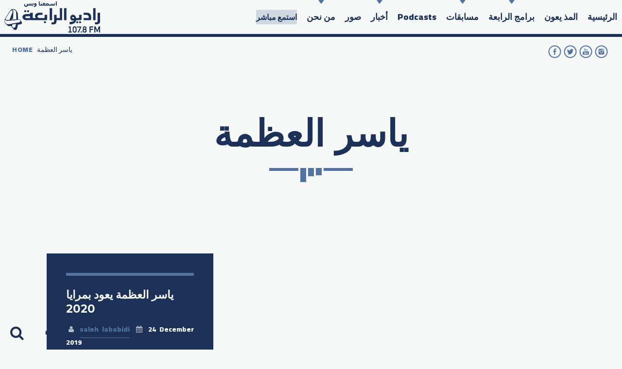

--- FILE ---
content_type: text/html; charset=UTF-8
request_url: https://www.alrabiafm.com/tag/%D9%8A%D8%A7%D8%B3%D8%B1-%D8%A7%D9%84%D8%B9%D8%B8%D9%85%D8%A9/
body_size: 16430
content:
<!doctype html>
<!--[if IE 9]><html class="lt-ie10" lang="en" > <![endif]-->
<html class="no-js qt-template-"  lang="en-US">
	<head>
		<!-- page.php -->		<link rel="icon" href="https://www.alrabiafm.com/wp-content/uploads/2018/05/cropped-AFM_SMALL_4_LOGO_01-32x32.png" sizes="32x32" />
<link rel="icon" href="https://www.alrabiafm.com/wp-content/uploads/2018/05/cropped-AFM_SMALL_4_LOGO_01-192x192.png" sizes="192x192" />
<link rel="apple-touch-icon" href="https://www.alrabiafm.com/wp-content/uploads/2018/05/cropped-AFM_SMALL_4_LOGO_01-180x180.png" />
<meta name="msapplication-TileImage" content="https://www.alrabiafm.com/wp-content/uploads/2018/05/cropped-AFM_SMALL_4_LOGO_01-270x270.png" />
		<meta charset="utf-8">
		<meta http-equiv="X-UA-Compatible" content="IE=edge">
		<meta name="viewport" content="width=device-width, initial-scale=1.0, minimum-scale=1.0, maximum-scale=1.0, user-scalable=no">
		<meta name='robots' content='index, follow, max-image-preview:large, max-snippet:-1, max-video-preview:-1' />

	<!-- This site is optimized with the Yoast SEO plugin v26.7 - https://yoast.com/wordpress/plugins/seo/ -->
	<title>ياسر العظمة Archives - Al Rabia 107.8 FM</title>
	<link rel="canonical" href="https://www.alrabiafm.com/tag/ياسر-العظمة/" />
	<meta property="og:locale" content="en_US" />
	<meta property="og:type" content="article" />
	<meta property="og:title" content="ياسر العظمة Archives - Al Rabia 107.8 FM" />
	<meta property="og:url" content="https://www.alrabiafm.com/tag/ياسر-العظمة/" />
	<meta property="og:site_name" content="Al Rabia 107.8 FM" />
	<meta name="twitter:card" content="summary_large_image" />
	<meta name="twitter:site" content="@channel4dubai" />
	<script type="application/ld+json" class="yoast-schema-graph">{"@context":"https://schema.org","@graph":[{"@type":"CollectionPage","@id":"https://www.alrabiafm.com/tag/%d9%8a%d8%a7%d8%b3%d8%b1-%d8%a7%d9%84%d8%b9%d8%b8%d9%85%d8%a9/","url":"https://www.alrabiafm.com/tag/%d9%8a%d8%a7%d8%b3%d8%b1-%d8%a7%d9%84%d8%b9%d8%b8%d9%85%d8%a9/","name":"ياسر العظمة Archives - Al Rabia 107.8 FM","isPartOf":{"@id":"https://www.alrabiafm.com/#website"},"breadcrumb":{"@id":"https://www.alrabiafm.com/tag/%d9%8a%d8%a7%d8%b3%d8%b1-%d8%a7%d9%84%d8%b9%d8%b8%d9%85%d8%a9/#breadcrumb"},"inLanguage":"en-US"},{"@type":"BreadcrumbList","@id":"https://www.alrabiafm.com/tag/%d9%8a%d8%a7%d8%b3%d8%b1-%d8%a7%d9%84%d8%b9%d8%b8%d9%85%d8%a9/#breadcrumb","itemListElement":[{"@type":"ListItem","position":1,"name":"Home","item":"https://www.alrabiafm.com/"},{"@type":"ListItem","position":2,"name":"ياسر العظمة"}]},{"@type":"WebSite","@id":"https://www.alrabiafm.com/#website","url":"https://www.alrabiafm.com/","name":"Al Rabia 107.8 FM","description":"","publisher":{"@id":"https://www.alrabiafm.com/#organization"},"potentialAction":[{"@type":"SearchAction","target":{"@type":"EntryPoint","urlTemplate":"https://www.alrabiafm.com/?s={search_term_string}"},"query-input":{"@type":"PropertyValueSpecification","valueRequired":true,"valueName":"search_term_string"}}],"inLanguage":"en-US"},{"@type":"Organization","@id":"https://www.alrabiafm.com/#organization","name":"Al Rabia 107.8 FM | راديو الرابعة 107.8 FM","url":"https://www.alrabiafm.com/","logo":{"@type":"ImageObject","inLanguage":"en-US","@id":"https://www.alrabiafm.com/#/schema/logo/image/","url":"https://www.alrabiafm.com/wp-content/uploads/2019/02/alrabia_fm_dubai_radio_107.8.png","contentUrl":"https://www.alrabiafm.com/wp-content/uploads/2019/02/alrabia_fm_dubai_radio_107.8.png","width":228,"height":162,"caption":"Al Rabia 107.8 FM | راديو الرابعة 107.8 FM"},"image":{"@id":"https://www.alrabiafm.com/#/schema/logo/image/"},"sameAs":["https://www.facebook.com/channel4dubai/","https://x.com/channel4dubai","https://twitter.com/channel4dubai","https://www.youtube.com/c/1048Channel4"]}]}</script>
	<!-- / Yoast SEO plugin. -->


<link rel='dns-prefetch' href='//static.addtoany.com' />
<link rel='dns-prefetch' href='//maps.googleapis.com' />
<link rel='dns-prefetch' href='//www.google.com' />
<link href='https://fonts.gstatic.com' crossorigin rel='preconnect' />
<link rel="alternate" type="application/rss+xml" title="Al Rabia 107.8 FM &raquo; Feed" href="https://www.alrabiafm.com/feed/" />
<link rel="alternate" type="application/rss+xml" title="Al Rabia 107.8 FM &raquo; Comments Feed" href="https://www.alrabiafm.com/comments/feed/" />
<link rel="alternate" type="application/rss+xml" title="Al Rabia 107.8 FM &raquo; ياسر العظمة Tag Feed" href="https://www.alrabiafm.com/tag/%d9%8a%d8%a7%d8%b3%d8%b1-%d8%a7%d9%84%d8%b9%d8%b8%d9%85%d8%a9/feed/" />
		<!-- This site uses the Google Analytics by MonsterInsights plugin v9.11.1 - Using Analytics tracking - https://www.monsterinsights.com/ -->
		<!-- Note: MonsterInsights is not currently configured on this site. The site owner needs to authenticate with Google Analytics in the MonsterInsights settings panel. -->
					<!-- No tracking code set -->
				<!-- / Google Analytics by MonsterInsights -->
		<style id='wp-img-auto-sizes-contain-inline-css' type='text/css'>
img:is([sizes=auto i],[sizes^="auto," i]){contain-intrinsic-size:3000px 1500px}
/*# sourceURL=wp-img-auto-sizes-contain-inline-css */
</style>
<link rel='stylesheet' id='pt-cv-public-style-css' href='https://www.alrabiafm.com/wp-content/plugins/content-views-query-and-display-post-page/public/assets/css/cv.css?ver=4.2.1' type='text/css' media='all' />
<link rel='stylesheet' id='sbi_styles-css' href='https://www.alrabiafm.com/wp-content/plugins/instagram-feed/css/sbi-styles.min.css?ver=6.10.0' type='text/css' media='all' />
<style id='wp-emoji-styles-inline-css' type='text/css'>

	img.wp-smiley, img.emoji {
		display: inline !important;
		border: none !important;
		box-shadow: none !important;
		height: 1em !important;
		width: 1em !important;
		margin: 0 0.07em !important;
		vertical-align: -0.1em !important;
		background: none !important;
		padding: 0 !important;
	}
/*# sourceURL=wp-emoji-styles-inline-css */
</style>
<style id='wp-block-library-inline-css' type='text/css'>
:root{--wp-block-synced-color:#7a00df;--wp-block-synced-color--rgb:122,0,223;--wp-bound-block-color:var(--wp-block-synced-color);--wp-editor-canvas-background:#ddd;--wp-admin-theme-color:#007cba;--wp-admin-theme-color--rgb:0,124,186;--wp-admin-theme-color-darker-10:#006ba1;--wp-admin-theme-color-darker-10--rgb:0,107,160.5;--wp-admin-theme-color-darker-20:#005a87;--wp-admin-theme-color-darker-20--rgb:0,90,135;--wp-admin-border-width-focus:2px}@media (min-resolution:192dpi){:root{--wp-admin-border-width-focus:1.5px}}.wp-element-button{cursor:pointer}:root .has-very-light-gray-background-color{background-color:#eee}:root .has-very-dark-gray-background-color{background-color:#313131}:root .has-very-light-gray-color{color:#eee}:root .has-very-dark-gray-color{color:#313131}:root .has-vivid-green-cyan-to-vivid-cyan-blue-gradient-background{background:linear-gradient(135deg,#00d084,#0693e3)}:root .has-purple-crush-gradient-background{background:linear-gradient(135deg,#34e2e4,#4721fb 50%,#ab1dfe)}:root .has-hazy-dawn-gradient-background{background:linear-gradient(135deg,#faaca8,#dad0ec)}:root .has-subdued-olive-gradient-background{background:linear-gradient(135deg,#fafae1,#67a671)}:root .has-atomic-cream-gradient-background{background:linear-gradient(135deg,#fdd79a,#004a59)}:root .has-nightshade-gradient-background{background:linear-gradient(135deg,#330968,#31cdcf)}:root .has-midnight-gradient-background{background:linear-gradient(135deg,#020381,#2874fc)}:root{--wp--preset--font-size--normal:16px;--wp--preset--font-size--huge:42px}.has-regular-font-size{font-size:1em}.has-larger-font-size{font-size:2.625em}.has-normal-font-size{font-size:var(--wp--preset--font-size--normal)}.has-huge-font-size{font-size:var(--wp--preset--font-size--huge)}.has-text-align-center{text-align:center}.has-text-align-left{text-align:left}.has-text-align-right{text-align:right}.has-fit-text{white-space:nowrap!important}#end-resizable-editor-section{display:none}.aligncenter{clear:both}.items-justified-left{justify-content:flex-start}.items-justified-center{justify-content:center}.items-justified-right{justify-content:flex-end}.items-justified-space-between{justify-content:space-between}.screen-reader-text{border:0;clip-path:inset(50%);height:1px;margin:-1px;overflow:hidden;padding:0;position:absolute;width:1px;word-wrap:normal!important}.screen-reader-text:focus{background-color:#ddd;clip-path:none;color:#444;display:block;font-size:1em;height:auto;left:5px;line-height:normal;padding:15px 23px 14px;text-decoration:none;top:5px;width:auto;z-index:100000}html :where(.has-border-color){border-style:solid}html :where([style*=border-top-color]){border-top-style:solid}html :where([style*=border-right-color]){border-right-style:solid}html :where([style*=border-bottom-color]){border-bottom-style:solid}html :where([style*=border-left-color]){border-left-style:solid}html :where([style*=border-width]){border-style:solid}html :where([style*=border-top-width]){border-top-style:solid}html :where([style*=border-right-width]){border-right-style:solid}html :where([style*=border-bottom-width]){border-bottom-style:solid}html :where([style*=border-left-width]){border-left-style:solid}html :where(img[class*=wp-image-]){height:auto;max-width:100%}:where(figure){margin:0 0 1em}html :where(.is-position-sticky){--wp-admin--admin-bar--position-offset:var(--wp-admin--admin-bar--height,0px)}@media screen and (max-width:600px){html :where(.is-position-sticky){--wp-admin--admin-bar--position-offset:0px}}

/*# sourceURL=wp-block-library-inline-css */
</style><style id='global-styles-inline-css' type='text/css'>
:root{--wp--preset--aspect-ratio--square: 1;--wp--preset--aspect-ratio--4-3: 4/3;--wp--preset--aspect-ratio--3-4: 3/4;--wp--preset--aspect-ratio--3-2: 3/2;--wp--preset--aspect-ratio--2-3: 2/3;--wp--preset--aspect-ratio--16-9: 16/9;--wp--preset--aspect-ratio--9-16: 9/16;--wp--preset--color--black: #000000;--wp--preset--color--cyan-bluish-gray: #abb8c3;--wp--preset--color--white: #ffffff;--wp--preset--color--pale-pink: #f78da7;--wp--preset--color--vivid-red: #cf2e2e;--wp--preset--color--luminous-vivid-orange: #ff6900;--wp--preset--color--luminous-vivid-amber: #fcb900;--wp--preset--color--light-green-cyan: #7bdcb5;--wp--preset--color--vivid-green-cyan: #00d084;--wp--preset--color--pale-cyan-blue: #8ed1fc;--wp--preset--color--vivid-cyan-blue: #0693e3;--wp--preset--color--vivid-purple: #9b51e0;--wp--preset--gradient--vivid-cyan-blue-to-vivid-purple: linear-gradient(135deg,rgb(6,147,227) 0%,rgb(155,81,224) 100%);--wp--preset--gradient--light-green-cyan-to-vivid-green-cyan: linear-gradient(135deg,rgb(122,220,180) 0%,rgb(0,208,130) 100%);--wp--preset--gradient--luminous-vivid-amber-to-luminous-vivid-orange: linear-gradient(135deg,rgb(252,185,0) 0%,rgb(255,105,0) 100%);--wp--preset--gradient--luminous-vivid-orange-to-vivid-red: linear-gradient(135deg,rgb(255,105,0) 0%,rgb(207,46,46) 100%);--wp--preset--gradient--very-light-gray-to-cyan-bluish-gray: linear-gradient(135deg,rgb(238,238,238) 0%,rgb(169,184,195) 100%);--wp--preset--gradient--cool-to-warm-spectrum: linear-gradient(135deg,rgb(74,234,220) 0%,rgb(151,120,209) 20%,rgb(207,42,186) 40%,rgb(238,44,130) 60%,rgb(251,105,98) 80%,rgb(254,248,76) 100%);--wp--preset--gradient--blush-light-purple: linear-gradient(135deg,rgb(255,206,236) 0%,rgb(152,150,240) 100%);--wp--preset--gradient--blush-bordeaux: linear-gradient(135deg,rgb(254,205,165) 0%,rgb(254,45,45) 50%,rgb(107,0,62) 100%);--wp--preset--gradient--luminous-dusk: linear-gradient(135deg,rgb(255,203,112) 0%,rgb(199,81,192) 50%,rgb(65,88,208) 100%);--wp--preset--gradient--pale-ocean: linear-gradient(135deg,rgb(255,245,203) 0%,rgb(182,227,212) 50%,rgb(51,167,181) 100%);--wp--preset--gradient--electric-grass: linear-gradient(135deg,rgb(202,248,128) 0%,rgb(113,206,126) 100%);--wp--preset--gradient--midnight: linear-gradient(135deg,rgb(2,3,129) 0%,rgb(40,116,252) 100%);--wp--preset--font-size--small: 13px;--wp--preset--font-size--medium: 20px;--wp--preset--font-size--large: 36px;--wp--preset--font-size--x-large: 42px;--wp--preset--spacing--20: 0.44rem;--wp--preset--spacing--30: 0.67rem;--wp--preset--spacing--40: 1rem;--wp--preset--spacing--50: 1.5rem;--wp--preset--spacing--60: 2.25rem;--wp--preset--spacing--70: 3.38rem;--wp--preset--spacing--80: 5.06rem;--wp--preset--shadow--natural: 6px 6px 9px rgba(0, 0, 0, 0.2);--wp--preset--shadow--deep: 12px 12px 50px rgba(0, 0, 0, 0.4);--wp--preset--shadow--sharp: 6px 6px 0px rgba(0, 0, 0, 0.2);--wp--preset--shadow--outlined: 6px 6px 0px -3px rgb(255, 255, 255), 6px 6px rgb(0, 0, 0);--wp--preset--shadow--crisp: 6px 6px 0px rgb(0, 0, 0);}:where(.is-layout-flex){gap: 0.5em;}:where(.is-layout-grid){gap: 0.5em;}body .is-layout-flex{display: flex;}.is-layout-flex{flex-wrap: wrap;align-items: center;}.is-layout-flex > :is(*, div){margin: 0;}body .is-layout-grid{display: grid;}.is-layout-grid > :is(*, div){margin: 0;}:where(.wp-block-columns.is-layout-flex){gap: 2em;}:where(.wp-block-columns.is-layout-grid){gap: 2em;}:where(.wp-block-post-template.is-layout-flex){gap: 1.25em;}:where(.wp-block-post-template.is-layout-grid){gap: 1.25em;}.has-black-color{color: var(--wp--preset--color--black) !important;}.has-cyan-bluish-gray-color{color: var(--wp--preset--color--cyan-bluish-gray) !important;}.has-white-color{color: var(--wp--preset--color--white) !important;}.has-pale-pink-color{color: var(--wp--preset--color--pale-pink) !important;}.has-vivid-red-color{color: var(--wp--preset--color--vivid-red) !important;}.has-luminous-vivid-orange-color{color: var(--wp--preset--color--luminous-vivid-orange) !important;}.has-luminous-vivid-amber-color{color: var(--wp--preset--color--luminous-vivid-amber) !important;}.has-light-green-cyan-color{color: var(--wp--preset--color--light-green-cyan) !important;}.has-vivid-green-cyan-color{color: var(--wp--preset--color--vivid-green-cyan) !important;}.has-pale-cyan-blue-color{color: var(--wp--preset--color--pale-cyan-blue) !important;}.has-vivid-cyan-blue-color{color: var(--wp--preset--color--vivid-cyan-blue) !important;}.has-vivid-purple-color{color: var(--wp--preset--color--vivid-purple) !important;}.has-black-background-color{background-color: var(--wp--preset--color--black) !important;}.has-cyan-bluish-gray-background-color{background-color: var(--wp--preset--color--cyan-bluish-gray) !important;}.has-white-background-color{background-color: var(--wp--preset--color--white) !important;}.has-pale-pink-background-color{background-color: var(--wp--preset--color--pale-pink) !important;}.has-vivid-red-background-color{background-color: var(--wp--preset--color--vivid-red) !important;}.has-luminous-vivid-orange-background-color{background-color: var(--wp--preset--color--luminous-vivid-orange) !important;}.has-luminous-vivid-amber-background-color{background-color: var(--wp--preset--color--luminous-vivid-amber) !important;}.has-light-green-cyan-background-color{background-color: var(--wp--preset--color--light-green-cyan) !important;}.has-vivid-green-cyan-background-color{background-color: var(--wp--preset--color--vivid-green-cyan) !important;}.has-pale-cyan-blue-background-color{background-color: var(--wp--preset--color--pale-cyan-blue) !important;}.has-vivid-cyan-blue-background-color{background-color: var(--wp--preset--color--vivid-cyan-blue) !important;}.has-vivid-purple-background-color{background-color: var(--wp--preset--color--vivid-purple) !important;}.has-black-border-color{border-color: var(--wp--preset--color--black) !important;}.has-cyan-bluish-gray-border-color{border-color: var(--wp--preset--color--cyan-bluish-gray) !important;}.has-white-border-color{border-color: var(--wp--preset--color--white) !important;}.has-pale-pink-border-color{border-color: var(--wp--preset--color--pale-pink) !important;}.has-vivid-red-border-color{border-color: var(--wp--preset--color--vivid-red) !important;}.has-luminous-vivid-orange-border-color{border-color: var(--wp--preset--color--luminous-vivid-orange) !important;}.has-luminous-vivid-amber-border-color{border-color: var(--wp--preset--color--luminous-vivid-amber) !important;}.has-light-green-cyan-border-color{border-color: var(--wp--preset--color--light-green-cyan) !important;}.has-vivid-green-cyan-border-color{border-color: var(--wp--preset--color--vivid-green-cyan) !important;}.has-pale-cyan-blue-border-color{border-color: var(--wp--preset--color--pale-cyan-blue) !important;}.has-vivid-cyan-blue-border-color{border-color: var(--wp--preset--color--vivid-cyan-blue) !important;}.has-vivid-purple-border-color{border-color: var(--wp--preset--color--vivid-purple) !important;}.has-vivid-cyan-blue-to-vivid-purple-gradient-background{background: var(--wp--preset--gradient--vivid-cyan-blue-to-vivid-purple) !important;}.has-light-green-cyan-to-vivid-green-cyan-gradient-background{background: var(--wp--preset--gradient--light-green-cyan-to-vivid-green-cyan) !important;}.has-luminous-vivid-amber-to-luminous-vivid-orange-gradient-background{background: var(--wp--preset--gradient--luminous-vivid-amber-to-luminous-vivid-orange) !important;}.has-luminous-vivid-orange-to-vivid-red-gradient-background{background: var(--wp--preset--gradient--luminous-vivid-orange-to-vivid-red) !important;}.has-very-light-gray-to-cyan-bluish-gray-gradient-background{background: var(--wp--preset--gradient--very-light-gray-to-cyan-bluish-gray) !important;}.has-cool-to-warm-spectrum-gradient-background{background: var(--wp--preset--gradient--cool-to-warm-spectrum) !important;}.has-blush-light-purple-gradient-background{background: var(--wp--preset--gradient--blush-light-purple) !important;}.has-blush-bordeaux-gradient-background{background: var(--wp--preset--gradient--blush-bordeaux) !important;}.has-luminous-dusk-gradient-background{background: var(--wp--preset--gradient--luminous-dusk) !important;}.has-pale-ocean-gradient-background{background: var(--wp--preset--gradient--pale-ocean) !important;}.has-electric-grass-gradient-background{background: var(--wp--preset--gradient--electric-grass) !important;}.has-midnight-gradient-background{background: var(--wp--preset--gradient--midnight) !important;}.has-small-font-size{font-size: var(--wp--preset--font-size--small) !important;}.has-medium-font-size{font-size: var(--wp--preset--font-size--medium) !important;}.has-large-font-size{font-size: var(--wp--preset--font-size--large) !important;}.has-x-large-font-size{font-size: var(--wp--preset--font-size--x-large) !important;}
/*# sourceURL=global-styles-inline-css */
</style>

<style id='classic-theme-styles-inline-css' type='text/css'>
/*! This file is auto-generated */
.wp-block-button__link{color:#fff;background-color:#32373c;border-radius:9999px;box-shadow:none;text-decoration:none;padding:calc(.667em + 2px) calc(1.333em + 2px);font-size:1.125em}.wp-block-file__button{background:#32373c;color:#fff;text-decoration:none}
/*# sourceURL=/wp-includes/css/classic-themes.min.css */
</style>
<link rel='stylesheet' id='ctf_styles-css' href='https://www.alrabiafm.com/wp-content/plugins/custom-twitter-feeds/css/ctf-styles.min.css?ver=2.3.1' type='text/css' media='all' />
<link rel='stylesheet' id='mashsb-styles-css' href='https://www.alrabiafm.com/wp-content/plugins/mashsharer/assets/css/mashsb.min.css?ver=4.0.47' type='text/css' media='all' />
<style id='mashsb-styles-inline-css' type='text/css'>
.mashsb-count {color:#cccccc;}@media only screen and (min-width:568px){.mashsb-buttons a {min-width: 177px;}}
/*# sourceURL=mashsb-styles-inline-css */
</style>
<link rel='stylesheet' id='qtPlacesStyle-css' href='https://www.alrabiafm.com/wp-content/plugins/qt-places/inc/frontend/assets/styles.css?ver=7ee02cb5934aee3d89b245d8fb49ff43' type='text/css' media='all' />
<link rel='stylesheet' id='font-awesome-5-css' href='https://www.alrabiafm.com/wp-content/plugins/bb-plugin/fonts/fontawesome/5.15.4/css/all.min.css?ver=2.9.4.2' type='text/css' media='all' />
<link rel='stylesheet' id='font-awesome-css' href='https://www.alrabiafm.com/wp-content/plugins/bb-plugin/fonts/fontawesome/5.15.4/css/v4-shims.min.css?ver=2.9.4.2' type='text/css' media='all' />
<link rel='stylesheet' id='QtswipeStyle-css' href='https://www.alrabiafm.com/wp-content/plugins/qt-swipebox/swipebox/css/swipebox.min.css?ver=7ee02cb5934aee3d89b245d8fb49ff43' type='text/css' media='all' />
<link rel='stylesheet' id='vdl_css-css' href='https://www.alrabiafm.com/wp-content/plugins/qt-videogalleries/assets/style.css?ver=7ee02cb5934aee3d89b245d8fb49ff43' type='text/css' media='all' />
<link rel='stylesheet' id='pure-css-css' href='https://www.alrabiafm.com/wp-content/plugins/views-for-ninja-forms/assets/css/pure-min.css?ver=7ee02cb5934aee3d89b245d8fb49ff43' type='text/css' media='all' />
<link rel='stylesheet' id='pure-grid-css-css' href='https://www.alrabiafm.com/wp-content/plugins/views-for-ninja-forms/assets/css/grids-responsive-min.css?ver=7ee02cb5934aee3d89b245d8fb49ff43' type='text/css' media='all' />
<link rel='stylesheet' id='nf-views-front-css' href='https://www.alrabiafm.com/wp-content/plugins/views-for-ninja-forms/assets/css/nf-views-display.css?ver=7ee02cb5934aee3d89b245d8fb49ff43' type='text/css' media='all' />
<link rel='stylesheet' id='bbhf-style-css' href='https://www.alrabiafm.com/wp-content/plugins/bb-header-footer/assets/css/bb-header-footer.css?ver=1.2.5' type='text/css' media='all' />
<link rel='stylesheet' id='parent-style-css' href='https://www.alrabiafm.com/wp-content/themes/sonik/style.css?ver=7ee02cb5934aee3d89b245d8fb49ff43' type='text/css' media='all' />
<link rel='stylesheet' id='wp-style-css' href='https://www.alrabiafm.com/wp-content/themes/sonik/style.css?ver=1.3.9' type='text/css' media='all' />
<link rel='stylesheet' id='child-style-css' href='https://www.alrabiafm.com/wp-content/themes/sonik-child/style.css?ver=1.0.0.1533486716' type='text/css' media='all' />
<link rel='stylesheet' id='qantumthemes-fontawesome-css' href='https://www.alrabiafm.com/wp-content/themes/sonik/assets/font-awesome/css/font-awesome.min.css?ver=7ee02cb5934aee3d89b245d8fb49ff43' type='text/css' media='all' />
<link rel='stylesheet' id='qantumthemes-socicon-css' href='https://www.alrabiafm.com/wp-content/themes/sonik/assets/font/qt-socicon/styles.css?ver=7ee02cb5934aee3d89b245d8fb49ff43' type='text/css' media='all' />
<link rel='stylesheet' id='qantumthemes-style-css' href='https://www.alrabiafm.com/wp-content/themes/sonik/assets/css/main.css?ver=1.3.9' type='text/css' media='all' />
<link rel='stylesheet' id='addtoany-css' href='https://www.alrabiafm.com/wp-content/plugins/add-to-any/addtoany.min.css?ver=1.16' type='text/css' media='all' />
<script type="text/javascript" src="https://www.alrabiafm.com/wp-includes/js/jquery/jquery.min.js?ver=3.7.1" id="jquery-core-js"></script>
<script type="text/javascript" src="https://www.alrabiafm.com/wp-includes/js/jquery/jquery-migrate.min.js?ver=3.4.1" id="jquery-migrate-js"></script>
<script type="text/javascript" id="file_uploads_nfpluginsettings-js-extra">
/* <![CDATA[ */
var params = {"clearLogRestUrl":"https://www.alrabiafm.com/wp-json/nf-file-uploads/debug-log/delete-all","clearLogButtonId":"file_uploads_clear_debug_logger","downloadLogRestUrl":"https://www.alrabiafm.com/wp-json/nf-file-uploads/debug-log/get-all","downloadLogButtonId":"file_uploads_download_debug_logger"};
//# sourceURL=file_uploads_nfpluginsettings-js-extra
/* ]]> */
</script>
<script type="text/javascript" src="https://www.alrabiafm.com/wp-content/plugins/ninja-forms-uploads/assets/js/nfpluginsettings.js?ver=3.3.22" id="file_uploads_nfpluginsettings-js"></script>
<script type="text/javascript" id="addtoany-core-js-before">
/* <![CDATA[ */
window.a2a_config=window.a2a_config||{};a2a_config.callbacks=[];a2a_config.overlays=[];a2a_config.templates={};

//# sourceURL=addtoany-core-js-before
/* ]]> */
</script>
<script type="text/javascript" defer src="https://static.addtoany.com/menu/page.js" id="addtoany-core-js"></script>
<script type="text/javascript" defer src="https://www.alrabiafm.com/wp-content/plugins/add-to-any/addtoany.min.js?ver=1.1" id="addtoany-jquery-js"></script>
<script type="text/javascript" id="mashsb-js-extra">
/* <![CDATA[ */
var mashsb = {"shares":"0","round_shares":"1","animate_shares":"0","dynamic_buttons":"0","share_url":"https://www.alrabiafm.com/%d9%8a%d8%a7%d8%b3%d8%b1-%d8%a7%d9%84%d8%b9%d8%b8%d9%85%d8%a9-%d9%8a%d8%b9%d9%88%d8%af-%d8%a8%d9%85%d8%b1%d8%a7%d9%8a%d8%a7-2020/","title":"%D9%8A%D8%A7%D8%B3%D8%B1+%D8%A7%D9%84%D8%B9%D8%B8%D9%85%D8%A9+%D9%8A%D8%B9%D9%88%D8%AF+%D8%A8%D9%85%D8%B1%D8%A7%D9%8A%D8%A7+2020","image":null,"desc":"\u064a\u062d\u0636\u0631 \u0627\u0644\u0643\u0648\u0645\u064a\u062f\u064a\u0627\u0646 \u0627\u0644\u0642\u062f\u064a\u0631 \u064a\u0627\u0633\u0631 \u0627\u0644\u0639\u0638\u0645\u0629 \u062c\u0632\u0621\u064b\u0627 \u062c\u062f\u064a\u062f\u064b\u0627 \u0645\u0646 \u0633\u0644\u0633\u0644\u062a\u0647 \u0627\u0644\u0634\u0647\u064a\u0631\u0629 \"\u0645\u0631\u0627\u064a\u0627\" .\n\u0648\u064a\u0639\u0648\u062f \u0627\u0644\u0639\u0638\u0645\u0629 \u0645\u0635\u062d\u0648\u0628\u064b\u0627 \u0628\u0627\u0644\u0634\u063a\u0641 \u0644\u0625\u0646\u062c\u0627\u0632 \"\u0645\u0631\u0627\u064a\u0627 2020\"\u060c \u0641\u064a \u0622\u062e\u0631 \u062c\u0632\u0621 \u0645\u0646 \u0627\u0644\u0633\u0651\u0644\u0633\u0644\u0629\u060c \u0648\u0628\u062d\u0633\u0628 \u0645\u0635\u0627\u062f\u0631 \u0635\u062d\u0641\u064a\u0629 \u0641\u0625\u0646 \u0647\u0630\u0627 \u0627\u0644\u062c\u0632\u0621 \u064a\u0631\u0643\u0632 \u0639\u0644\u0649 \u0627\u0644\u062d\u0627\u0644\u0627\u062a \u0627\u0644\u0625\u0646\u0633\u0627\u0646\u064a\u0629 \u0648\u0627\u0644\u0625\u062c\u062a\u0645\u0627\u0639\u064a\u0629 \u0627\u0644\u062a\u064a \u2026","hashtag":"","subscribe":"content","subscribe_url":"","activestatus":"1","singular":"0","twitter_popup":"1","refresh":"0","nonce":"1434b0b43e","postid":"","servertime":"1769262751","ajaxurl":"https://www.alrabiafm.com/wp-admin/admin-ajax.php"};
//# sourceURL=mashsb-js-extra
/* ]]> */
</script>
<script type="text/javascript" src="https://www.alrabiafm.com/wp-content/plugins/mashsharer/assets/js/mashsb.min.js?ver=4.0.47" id="mashsb-js"></script>
<script type="text/javascript" src="https://maps.googleapis.com/maps/api/js?ver=7ee02cb5934aee3d89b245d8fb49ff43" id="qt-google-maps-js"></script>
<script type="text/javascript" src="https://www.google.com/jsapi?ver=7ee02cb5934aee3d89b245d8fb49ff43" id="google-jsapi-js"></script>
<script></script><link rel="https://api.w.org/" href="https://www.alrabiafm.com/wp-json/" /><link rel="alternate" title="JSON" type="application/json" href="https://www.alrabiafm.com/wp-json/wp/v2/tags/1872" /><link rel="EditURI" type="application/rsd+xml" title="RSD" href="https://www.alrabiafm.com/xmlrpc.php?rsd" />

<!-- Analytics by WP Statistics - https://wp-statistics.com -->
<meta name="generator" content="Powered by WPBakery Page Builder - drag and drop page builder for WordPress."/>
<link rel="icon" href="https://www.alrabiafm.com/wp-content/uploads/2018/05/cropped-AFM_SMALL_4_LOGO_01-32x32.png" sizes="32x32" />
<link rel="icon" href="https://www.alrabiafm.com/wp-content/uploads/2018/05/cropped-AFM_SMALL_4_LOGO_01-192x192.png" sizes="192x192" />
<link rel="apple-touch-icon" href="https://www.alrabiafm.com/wp-content/uploads/2018/05/cropped-AFM_SMALL_4_LOGO_01-180x180.png" />
<meta name="msapplication-TileImage" content="https://www.alrabiafm.com/wp-content/uploads/2018/05/cropped-AFM_SMALL_4_LOGO_01-270x270.png" />
		<style type="text/css" id="wp-custom-css">
			* {box-sizing: border-box;}

.container3 {
  position: relative;
 
}

.image3 {
  display: block;
 
}

.overlay3 {
  position: absolute; 
  bottom: 0; 
  background: rgb(0, 0, 0);
  background: rgba(0, 0, 0, 0.5); /* Black see-through */
  color:#7c7cba; 
  width: 600px;
  transition: .5s ease;
  opacity:0;

  font-size: 20px;

  text-align: center;
}


.overlay3t {
  position: absolute; 
  top: 3px;
  color: #7c7cba; 
  width: 600px;
  transition: .5s ease;
  opacity:0;
 
  font-size: 18px;

  text-align: right;
}



.container3:hover .overlay3 {
  opacity: 1;
}


.container3:hover .overlay3t  {
  opacity: 1;
}

.rtl {
	 direction: rtl;
	font-size: 16px;
	line-height:3;
font-weight: bold;
}

.rtl1 {
  text-align: center;
}


.tataFrmBKColor {
		background-color: black;
	  opacity: .8;
	  margin-right:100px;
	  width:75%;
	  padding-left:25px;
	  padding-bottom:15px;
	  
  }

.mdi-navigation-menu:before{
	color: #1d3058;
}

.menu-item{
	direction: rtl;
	float: right;
    right: 0px;
    left: 0px;
 font-family:  arajozoor;
	  font-size: 20px;

}

.social-button-credit a.social-button-pro{
	display:none;
}

.poptin-social-buttons  a{
	border-radius: 50%;
}

label {
color:  #133158;	font-size: 16px
}
.nf-form-content{
	 direction: rtl;
	line-height: 1;
	color:  #133158;	font-size: 16px
}
.ninja-forms-field.nf-element{
color: #000000; 	font-size: 15px;  
}

.pt-cv-scrollable .pt-cv-cap-w-img {
	
    padding: 20px 20px 0 0;
}

.qt-icon-nav{
	background:transparent;
}
.pt-cv-title{

	float: right;
    right: 0px;
    left: 0px;

	 
}
		</style>
		<style id="kirki-inline-styles">body{font-family:Cairo;font-size:18px;font-weight:400;}h1, h2, h3, h4, h5, h6{font-family:Montserrat;font-weight:700;letter-spacing:0.0px;text-transform:none;}.dropDownMenu, #mega-menu-wrap-primary #mega-menu-primary > li.mega-menu-item > a.mega-menu-link, nav ul a, nav .qw-nav-desktop ul a{font-family:Cairo;font-size:48;font-weight:900;letter-spacing:0px;text-transform:none;}/* arabic */
@font-face {
  font-family: 'Cairo';
  font-style: normal;
  font-weight: 400;
  font-display: swap;
  src: url(https://www.alrabiafm.com/wp-content/fonts/cairo/font) format('woff');
  unicode-range: U+0600-06FF, U+0750-077F, U+0870-088E, U+0890-0891, U+0897-08E1, U+08E3-08FF, U+200C-200E, U+2010-2011, U+204F, U+2E41, U+FB50-FDFF, U+FE70-FE74, U+FE76-FEFC, U+102E0-102FB, U+10E60-10E7E, U+10EC2-10EC4, U+10EFC-10EFF, U+1EE00-1EE03, U+1EE05-1EE1F, U+1EE21-1EE22, U+1EE24, U+1EE27, U+1EE29-1EE32, U+1EE34-1EE37, U+1EE39, U+1EE3B, U+1EE42, U+1EE47, U+1EE49, U+1EE4B, U+1EE4D-1EE4F, U+1EE51-1EE52, U+1EE54, U+1EE57, U+1EE59, U+1EE5B, U+1EE5D, U+1EE5F, U+1EE61-1EE62, U+1EE64, U+1EE67-1EE6A, U+1EE6C-1EE72, U+1EE74-1EE77, U+1EE79-1EE7C, U+1EE7E, U+1EE80-1EE89, U+1EE8B-1EE9B, U+1EEA1-1EEA3, U+1EEA5-1EEA9, U+1EEAB-1EEBB, U+1EEF0-1EEF1;
}
/* latin-ext */
@font-face {
  font-family: 'Cairo';
  font-style: normal;
  font-weight: 400;
  font-display: swap;
  src: url(https://www.alrabiafm.com/wp-content/fonts/cairo/font) format('woff');
  unicode-range: U+0100-02BA, U+02BD-02C5, U+02C7-02CC, U+02CE-02D7, U+02DD-02FF, U+0304, U+0308, U+0329, U+1D00-1DBF, U+1E00-1E9F, U+1EF2-1EFF, U+2020, U+20A0-20AB, U+20AD-20C0, U+2113, U+2C60-2C7F, U+A720-A7FF;
}
/* latin */
@font-face {
  font-family: 'Cairo';
  font-style: normal;
  font-weight: 400;
  font-display: swap;
  src: url(https://www.alrabiafm.com/wp-content/fonts/cairo/font) format('woff');
  unicode-range: U+0000-00FF, U+0131, U+0152-0153, U+02BB-02BC, U+02C6, U+02DA, U+02DC, U+0304, U+0308, U+0329, U+2000-206F, U+20AC, U+2122, U+2191, U+2193, U+2212, U+2215, U+FEFF, U+FFFD;
}
/* arabic */
@font-face {
  font-family: 'Cairo';
  font-style: normal;
  font-weight: 900;
  font-display: swap;
  src: url(https://www.alrabiafm.com/wp-content/fonts/cairo/font) format('woff');
  unicode-range: U+0600-06FF, U+0750-077F, U+0870-088E, U+0890-0891, U+0897-08E1, U+08E3-08FF, U+200C-200E, U+2010-2011, U+204F, U+2E41, U+FB50-FDFF, U+FE70-FE74, U+FE76-FEFC, U+102E0-102FB, U+10E60-10E7E, U+10EC2-10EC4, U+10EFC-10EFF, U+1EE00-1EE03, U+1EE05-1EE1F, U+1EE21-1EE22, U+1EE24, U+1EE27, U+1EE29-1EE32, U+1EE34-1EE37, U+1EE39, U+1EE3B, U+1EE42, U+1EE47, U+1EE49, U+1EE4B, U+1EE4D-1EE4F, U+1EE51-1EE52, U+1EE54, U+1EE57, U+1EE59, U+1EE5B, U+1EE5D, U+1EE5F, U+1EE61-1EE62, U+1EE64, U+1EE67-1EE6A, U+1EE6C-1EE72, U+1EE74-1EE77, U+1EE79-1EE7C, U+1EE7E, U+1EE80-1EE89, U+1EE8B-1EE9B, U+1EEA1-1EEA3, U+1EEA5-1EEA9, U+1EEAB-1EEBB, U+1EEF0-1EEF1;
}
/* latin-ext */
@font-face {
  font-family: 'Cairo';
  font-style: normal;
  font-weight: 900;
  font-display: swap;
  src: url(https://www.alrabiafm.com/wp-content/fonts/cairo/font) format('woff');
  unicode-range: U+0100-02BA, U+02BD-02C5, U+02C7-02CC, U+02CE-02D7, U+02DD-02FF, U+0304, U+0308, U+0329, U+1D00-1DBF, U+1E00-1E9F, U+1EF2-1EFF, U+2020, U+20A0-20AB, U+20AD-20C0, U+2113, U+2C60-2C7F, U+A720-A7FF;
}
/* latin */
@font-face {
  font-family: 'Cairo';
  font-style: normal;
  font-weight: 900;
  font-display: swap;
  src: url(https://www.alrabiafm.com/wp-content/fonts/cairo/font) format('woff');
  unicode-range: U+0000-00FF, U+0131, U+0152-0153, U+02BB-02BC, U+02C6, U+02DA, U+02DC, U+0304, U+0308, U+0329, U+2000-206F, U+20AC, U+2122, U+2191, U+2193, U+2212, U+2215, U+FEFF, U+FFFD;
}/* cyrillic-ext */
@font-face {
  font-family: 'Open Sans';
  font-style: normal;
  font-weight: 700;
  font-stretch: normal;
  font-display: swap;
  src: url(https://www.alrabiafm.com/wp-content/fonts/open-sans/font) format('woff');
  unicode-range: U+0460-052F, U+1C80-1C8A, U+20B4, U+2DE0-2DFF, U+A640-A69F, U+FE2E-FE2F;
}
/* cyrillic */
@font-face {
  font-family: 'Open Sans';
  font-style: normal;
  font-weight: 700;
  font-stretch: normal;
  font-display: swap;
  src: url(https://www.alrabiafm.com/wp-content/fonts/open-sans/font) format('woff');
  unicode-range: U+0301, U+0400-045F, U+0490-0491, U+04B0-04B1, U+2116;
}
/* greek-ext */
@font-face {
  font-family: 'Open Sans';
  font-style: normal;
  font-weight: 700;
  font-stretch: normal;
  font-display: swap;
  src: url(https://www.alrabiafm.com/wp-content/fonts/open-sans/font) format('woff');
  unicode-range: U+1F00-1FFF;
}
/* greek */
@font-face {
  font-family: 'Open Sans';
  font-style: normal;
  font-weight: 700;
  font-stretch: normal;
  font-display: swap;
  src: url(https://www.alrabiafm.com/wp-content/fonts/open-sans/font) format('woff');
  unicode-range: U+0370-0377, U+037A-037F, U+0384-038A, U+038C, U+038E-03A1, U+03A3-03FF;
}
/* hebrew */
@font-face {
  font-family: 'Open Sans';
  font-style: normal;
  font-weight: 700;
  font-stretch: normal;
  font-display: swap;
  src: url(https://www.alrabiafm.com/wp-content/fonts/open-sans/font) format('woff');
  unicode-range: U+0307-0308, U+0590-05FF, U+200C-2010, U+20AA, U+25CC, U+FB1D-FB4F;
}
/* math */
@font-face {
  font-family: 'Open Sans';
  font-style: normal;
  font-weight: 700;
  font-stretch: normal;
  font-display: swap;
  src: url(https://www.alrabiafm.com/wp-content/fonts/open-sans/font) format('woff');
  unicode-range: U+0302-0303, U+0305, U+0307-0308, U+0310, U+0312, U+0315, U+031A, U+0326-0327, U+032C, U+032F-0330, U+0332-0333, U+0338, U+033A, U+0346, U+034D, U+0391-03A1, U+03A3-03A9, U+03B1-03C9, U+03D1, U+03D5-03D6, U+03F0-03F1, U+03F4-03F5, U+2016-2017, U+2034-2038, U+203C, U+2040, U+2043, U+2047, U+2050, U+2057, U+205F, U+2070-2071, U+2074-208E, U+2090-209C, U+20D0-20DC, U+20E1, U+20E5-20EF, U+2100-2112, U+2114-2115, U+2117-2121, U+2123-214F, U+2190, U+2192, U+2194-21AE, U+21B0-21E5, U+21F1-21F2, U+21F4-2211, U+2213-2214, U+2216-22FF, U+2308-230B, U+2310, U+2319, U+231C-2321, U+2336-237A, U+237C, U+2395, U+239B-23B7, U+23D0, U+23DC-23E1, U+2474-2475, U+25AF, U+25B3, U+25B7, U+25BD, U+25C1, U+25CA, U+25CC, U+25FB, U+266D-266F, U+27C0-27FF, U+2900-2AFF, U+2B0E-2B11, U+2B30-2B4C, U+2BFE, U+3030, U+FF5B, U+FF5D, U+1D400-1D7FF, U+1EE00-1EEFF;
}
/* symbols */
@font-face {
  font-family: 'Open Sans';
  font-style: normal;
  font-weight: 700;
  font-stretch: normal;
  font-display: swap;
  src: url(https://www.alrabiafm.com/wp-content/fonts/open-sans/font) format('woff');
  unicode-range: U+0001-000C, U+000E-001F, U+007F-009F, U+20DD-20E0, U+20E2-20E4, U+2150-218F, U+2190, U+2192, U+2194-2199, U+21AF, U+21E6-21F0, U+21F3, U+2218-2219, U+2299, U+22C4-22C6, U+2300-243F, U+2440-244A, U+2460-24FF, U+25A0-27BF, U+2800-28FF, U+2921-2922, U+2981, U+29BF, U+29EB, U+2B00-2BFF, U+4DC0-4DFF, U+FFF9-FFFB, U+10140-1018E, U+10190-1019C, U+101A0, U+101D0-101FD, U+102E0-102FB, U+10E60-10E7E, U+1D2C0-1D2D3, U+1D2E0-1D37F, U+1F000-1F0FF, U+1F100-1F1AD, U+1F1E6-1F1FF, U+1F30D-1F30F, U+1F315, U+1F31C, U+1F31E, U+1F320-1F32C, U+1F336, U+1F378, U+1F37D, U+1F382, U+1F393-1F39F, U+1F3A7-1F3A8, U+1F3AC-1F3AF, U+1F3C2, U+1F3C4-1F3C6, U+1F3CA-1F3CE, U+1F3D4-1F3E0, U+1F3ED, U+1F3F1-1F3F3, U+1F3F5-1F3F7, U+1F408, U+1F415, U+1F41F, U+1F426, U+1F43F, U+1F441-1F442, U+1F444, U+1F446-1F449, U+1F44C-1F44E, U+1F453, U+1F46A, U+1F47D, U+1F4A3, U+1F4B0, U+1F4B3, U+1F4B9, U+1F4BB, U+1F4BF, U+1F4C8-1F4CB, U+1F4D6, U+1F4DA, U+1F4DF, U+1F4E3-1F4E6, U+1F4EA-1F4ED, U+1F4F7, U+1F4F9-1F4FB, U+1F4FD-1F4FE, U+1F503, U+1F507-1F50B, U+1F50D, U+1F512-1F513, U+1F53E-1F54A, U+1F54F-1F5FA, U+1F610, U+1F650-1F67F, U+1F687, U+1F68D, U+1F691, U+1F694, U+1F698, U+1F6AD, U+1F6B2, U+1F6B9-1F6BA, U+1F6BC, U+1F6C6-1F6CF, U+1F6D3-1F6D7, U+1F6E0-1F6EA, U+1F6F0-1F6F3, U+1F6F7-1F6FC, U+1F700-1F7FF, U+1F800-1F80B, U+1F810-1F847, U+1F850-1F859, U+1F860-1F887, U+1F890-1F8AD, U+1F8B0-1F8BB, U+1F8C0-1F8C1, U+1F900-1F90B, U+1F93B, U+1F946, U+1F984, U+1F996, U+1F9E9, U+1FA00-1FA6F, U+1FA70-1FA7C, U+1FA80-1FA89, U+1FA8F-1FAC6, U+1FACE-1FADC, U+1FADF-1FAE9, U+1FAF0-1FAF8, U+1FB00-1FBFF;
}
/* vietnamese */
@font-face {
  font-family: 'Open Sans';
  font-style: normal;
  font-weight: 700;
  font-stretch: normal;
  font-display: swap;
  src: url(https://www.alrabiafm.com/wp-content/fonts/open-sans/font) format('woff');
  unicode-range: U+0102-0103, U+0110-0111, U+0128-0129, U+0168-0169, U+01A0-01A1, U+01AF-01B0, U+0300-0301, U+0303-0304, U+0308-0309, U+0323, U+0329, U+1EA0-1EF9, U+20AB;
}
/* latin-ext */
@font-face {
  font-family: 'Open Sans';
  font-style: normal;
  font-weight: 700;
  font-stretch: normal;
  font-display: swap;
  src: url(https://www.alrabiafm.com/wp-content/fonts/open-sans/font) format('woff');
  unicode-range: U+0100-02BA, U+02BD-02C5, U+02C7-02CC, U+02CE-02D7, U+02DD-02FF, U+0304, U+0308, U+0329, U+1D00-1DBF, U+1E00-1E9F, U+1EF2-1EFF, U+2020, U+20A0-20AB, U+20AD-20C0, U+2113, U+2C60-2C7F, U+A720-A7FF;
}
/* latin */
@font-face {
  font-family: 'Open Sans';
  font-style: normal;
  font-weight: 700;
  font-stretch: normal;
  font-display: swap;
  src: url(https://www.alrabiafm.com/wp-content/fonts/open-sans/font) format('woff');
  unicode-range: U+0000-00FF, U+0131, U+0152-0153, U+02BB-02BC, U+02C6, U+02DA, U+02DC, U+0304, U+0308, U+0329, U+2000-206F, U+20AC, U+2122, U+2191, U+2193, U+2212, U+2215, U+FEFF, U+FFFD;
}/* cyrillic-ext */
@font-face {
  font-family: 'Montserrat';
  font-style: normal;
  font-weight: 700;
  font-display: swap;
  src: url(https://www.alrabiafm.com/wp-content/fonts/montserrat/font) format('woff');
  unicode-range: U+0460-052F, U+1C80-1C8A, U+20B4, U+2DE0-2DFF, U+A640-A69F, U+FE2E-FE2F;
}
/* cyrillic */
@font-face {
  font-family: 'Montserrat';
  font-style: normal;
  font-weight: 700;
  font-display: swap;
  src: url(https://www.alrabiafm.com/wp-content/fonts/montserrat/font) format('woff');
  unicode-range: U+0301, U+0400-045F, U+0490-0491, U+04B0-04B1, U+2116;
}
/* vietnamese */
@font-face {
  font-family: 'Montserrat';
  font-style: normal;
  font-weight: 700;
  font-display: swap;
  src: url(https://www.alrabiafm.com/wp-content/fonts/montserrat/font) format('woff');
  unicode-range: U+0102-0103, U+0110-0111, U+0128-0129, U+0168-0169, U+01A0-01A1, U+01AF-01B0, U+0300-0301, U+0303-0304, U+0308-0309, U+0323, U+0329, U+1EA0-1EF9, U+20AB;
}
/* latin-ext */
@font-face {
  font-family: 'Montserrat';
  font-style: normal;
  font-weight: 700;
  font-display: swap;
  src: url(https://www.alrabiafm.com/wp-content/fonts/montserrat/font) format('woff');
  unicode-range: U+0100-02BA, U+02BD-02C5, U+02C7-02CC, U+02CE-02D7, U+02DD-02FF, U+0304, U+0308, U+0329, U+1D00-1DBF, U+1E00-1E9F, U+1EF2-1EFF, U+2020, U+20A0-20AB, U+20AD-20C0, U+2113, U+2C60-2C7F, U+A720-A7FF;
}
/* latin */
@font-face {
  font-family: 'Montserrat';
  font-style: normal;
  font-weight: 700;
  font-display: swap;
  src: url(https://www.alrabiafm.com/wp-content/fonts/montserrat/font) format('woff');
  unicode-range: U+0000-00FF, U+0131, U+0152-0153, U+02BB-02BC, U+02C6, U+02DA, U+02DC, U+0304, U+0308, U+0329, U+2000-206F, U+20AC, U+2122, U+2191, U+2193, U+2212, U+2215, U+FEFF, U+FFFD;
}</style>		<!-- QT STYLES DYNAMIC CUSTOMIZATIONS =================================================================== -->
		<style type="text/css">
                        .container { max-width: 1250px !important;}
                        /* Color text ========================================= */
        html, .color-ink , .qt-color-text,.dropDownMenu li li a:hover,.qt-logo-big-text a,.qt-btn-ghost,nav ul a,nav .input-field label,.side-nav.fixed ul li.active a, .side-nav.fixed ul li a, .side-nav.fixed nav ul li.active a,.qtwidget input,#qtBody #qwMainNavbar #mega-menu-wrap-primary #mega-menu-primary a.mega-menu-link, #qtBody #qwMainNavbar #mega-menu-wrap-primary #mega-menu-primary li, #qtBody #qwMainNavbar #mega-menu-wrap-primary #mega-menu-primary div, #qtBody #qwMainNavbar #mega-menu-wrap-primary #mega-menu-primary a, #qtBody #qwMainNavbar #mega-menu-wrap-primary #mega-menu-primary img, #qtBody #qwMainNavbar #mega-menu-wrap-primary #mega-menu-primary p,.qt-btn-ghost, .qt-btn-ghost, a.qt-btn-ghost, a.btn.qt-btn-ghost, a.qt-btn-ghost.btn-large, .woocommerce a.qt-btn-ghost.button, .btn.transparent,  .qt-title a, .qt-content .tabs .tab a, .qt-vs-nav li a {color: #1d3058 ;} .qt-color-main-light, .negative, .qt-footer-widgets-container, .negative .qt-title a { color:  #f6f8f8 }		.bg-accent,.accentcolor,.side-nav a, .side-nav a:hover, .qt-content .qt-pagination.active a ,.btn, .btn:hover, html input[type="button"], button, input[type="reset"], input[type="submit"] {color: #ffffff;}a, .color-accentcolor, .tagcloud a:hover, .qt-tags a:hover, .widget .tagcloud a:hover,.side-nav.fixed a:hover, .dropdown-content li > a, .dropdown-content li > span {color: #5272a2;}.color-main-light {	color: #f6f8f8;}
        a:hover , .qt-content .tabs .tab a:hover, .qt-vs-nav li a:hover {color: #5d81b1;}footer.qt-footer{color: #1d3058; }
        /* Background ========================================= */
        html, .qt-paper , .side-nav .collapsible-body li.active a,.side-nav.fixed .collapsible-body li.active a ,.qt-color-main-dark,.qtwidget input,.qt-scrolled .qw-animatedheader,.qt-scrolled nav.qt-site-navbar , .qt-scrolled nav.qt-site-navbar .qw-nav-desktop, .mc4wp-form {background-color: #f6f8f8;}nav.qt-site-navbar {background-color: #f6f8f8 ; }.qt-color-main-light, ::-webkit-scrollbar-thumb {background-color: #f6f8f8;}
        .negative,.qt-owlcarousel.owl-carousel.owl-theme .owl-dots .owl-dot, .tabs-selector .tabs#qwShowSelector::after ,.flip-clock-dot, .qt-stroke, .qt-vs-triplelayout .qt-vs-nav li .qt-linktit::before {background-color:#1d3058;} a.btn,.pagination li a.active,.accentcolor ,.bg-accent, .slider .indicators .indicator-item.active,.btn,.side-nav a:hover,.side-nav li:hover, .side-nav.active,.side-nav .collapsible-body li.active,.side-nav.fixed .collapsible-body li.active,.qt-tripleview-contentainer .qt_next_post_image .label-tooltip,#qtBody #qwMainNavbar #mega-menu-wrap-primary #mega-menu-primary > li.mega-menu-item::after,.qt-owlcarousel.owl-carousel.owl-theme .owl-dots .owl-dot.active,textarea.materialize-textarea:focus:not([readonly]) + label,.input-field .prefix.active,.flip-clock-wrapper ul li a div div.inn, .js .qt-titdeco-eq::after, .js .qt-titdeco-eq::before, .qt-titdeco-eq::after, .qt-titdeco-eq::before, .qteq, .qteq::after, .qteq::before, nav#qwMainNavbar .nav-wrapper ul.dropDownMenu > li::after, nav#qwMainNavbar .nav-wrapper ul.dropDownMenu > li.mega-menu-item::after, nav#qwMainNavbar .nav-wrapper ul.mega-menu > li::after, nav#qwMainNavbar .nav-wrapper ul.mega-menu > li.mega-menu-item::after , .qt-icon-nav li a:hover, .qt-titdeco::after, .qt-artist h1.qt-title::after, h1.qt-titdeco::after,.woocommerce a.button, .qt-woocommerce-content .tabs .tab a.active, .qt-author-infobox .qt-authorinfo::before, .tabs-selector .tabs#qwShowSelector .indicator, html input[type="button"], button, input[type="reset"], input[type="submit"] {background-color: #5272a2;	}
        #qtBody #qwMainNavbar #mega-menu-wrap-primary #mega-menu-primary > li.mega-menu-flyout ul.mega-sub-menu,.btn:hover,.qt-extra-contents,footer.qt-footer, footer.qt-footer .qt-link-top.qt-btn-ghost,footer.page-footer,#qtBody #qwMainNavbar #mega-menu-wrap-primary #mega-menu-primary > li.mega-menu-megamenu > ul.mega-sub-menu ,.qt-footer-widgets-container , .qt-color-darker {background-color: #aabae7;}
        .qt-related-section {background-color: #304473;}
        .btn:hover, .btn-large:hover, .woocommerce a.button:hover, .woocommerce button.button:hover, .woocommerce input.button:hover, .woocommerce #respond input#submit:hover, a.accentcolor:hover, input.accentcolor:hover, .qt-tripleview-contentainer .qt_next_post_image:hover  {background-color:  #5d81b1;	}
        footer.qt-footer, footer.qt-footer .qt-link-top.qt-btn-ghost {background-color: #f6f8f8;}
        .qt-footer-widgets-container {	background-color: #121212;color: #cdcdcd;}
        .sm2-360ui::after {background-color: rgba(246,248,248,0.15)}
        /* Borders =========================================*/
        blockquote, .comments-area .children, .qt-content table td, .qt-content table th, .qt-content table tr:first-child, .comment-form input[type="text"],  .comment-form textarea, .comments-area .qt-commentheader,#qtBody #qwMainNavbar #mega-menu-wrap-primary #mega-menu-primary > li.mega-menu-item h4.mega-block-title,#qtBody #qwMainNavbar #mega-menu-wrap-primary #mega-menu-primary > li.mega-menu-megamenu > ul.mega-sub-menu li.mega-menu-item-has-children > a.mega-menu-link ,#qtBody #qwMainNavbar #mega-menu-wrap-primary #mega-menu-primary > li.mega-menu-megamenu > ul.mega-sub-menu li.mega-menu-item-has-children li a.mega-menu-link  {border-color: #f6f8f8;}input[type="text"]:focus, textarea:focus,footer.qt-footer,.qt-border, .qt-bordered, .qt-border-color-ink, .ghost, i.qt-icon-rhombus,i.qt-vs-icon-rhombus,.qt-btn-ghost ,.qt-btn-ghost, a.qt-btn-ghost, a.btn.qt-btn-ghost, a.qt-btn-ghost.btn-large, .woocommerce a.qt-btn-ghost.button,.widget .tagcloud a, .qt-woocommerce-content .tabs .tab a , i.qt-vs-icon-rhombus::after, .woocommerce-cart table.cart td.actions .coupon .input-text {	border-color: #1d3058;}
        .tagcloud a:hover, .qt-tags a:hover, .widget .tagcloud a:hover,#qtBody #qwMainNavbar #mega-menu-wrap-primary #mega-menu-primary > li.mega-menu-megamenu > ul.mega-sub-menu, blockquote, .qt-border-accent, .ghost-accentcolort, .qt-metas a, .comments-area .comment-reply-link , .tagcloud a:hover, .qt-tags a:hover, .widget .tagcloud a:hover,  .qt-comments-section .qt-reading-opt , .qt-comments-section #comments.comments-area, .sm2-360ui::after { border-color: #5272a2 !important;}
        .qt-owlcarousel.owl-carousel.owl-theme.eventscarousel .qt-figure.event figure figcaption .qt-dateblock::after {border-color: transparent transparent #5272a2 transparent;}
        textarea.materialize-textarea:focus:not([readonly]), input:not([type]):focus:not([readonly]), input[type=text]:focus:not([readonly]), input[type=password]:focus:not([readonly]), input[type=email]:focus:not([readonly]), input[type=url]:focus:not([readonly]), input[type=time]:focus:not([readonly]), input[type=date]:focus:not([readonly]), input[type=datetime-local]:focus:not([readonly]), input[type=tel]:focus:not([readonly]), input[type=number]:focus:not([readonly]), input[type=search]:focus:not([readonly]), textarea.materialize-textarea:focus:not([readonly]) { border-color: #5272a2;}
        #qtBody #qwMainNavbar #mega-menu-wrap-primary #mega-menu-primary > li.mega-menu-item-has-children::before, .dropDownMenu > li.menu-item-has-children::before, .qt-content .qt-post-content .qt-reading-opt, .qt-archive .qt-title  {border-color: #5272a2 transparent transparent transparent;}.qt-metas a:hover, .comment-reply-link:hover {border-color:  #5d81b1;}
        /* Gradients =========================================*/
        .dropDownMenu li li a {background-image:  -webkit-linear-gradient(to right, #5272a2 34%,  #dedede 65%);background-image: linear-gradient(to right, #5272a2 34%,  #dedede 65%);}.qt-fade-to-paper, .qt-featuredimage-container::after, .qt-featuredimage::after, .qt-vc-fadetopaper::after  {background: -webkit-linear-gradient(transparent,  #f6f8f8);  background:linear-gradient(transparent,  #f6f8f8);}.qt-fade-to-paper.reversed  { background: -webkit-linear-gradient(  #f6f8f8, transparent ); background: linear-gradient(  #f6f8f8, transparent );}.qt-fade-to-paper.dark { background: -webkit-linear-gradient(rgba(246,248,248,0.3) ,   #f6f8f8);background:linear-gradient(rgba($color-paper, 0.3) ,   #f6f8f8);}a:hover .qt-fade-to-paper {background:  -webkit-linear-gradient( rgba(246,248,248,0.2)  ,  #f6f8f8); background: linear-gradient(rgba(246,248,248,0.2) ,  #f6f8f8);}.qw-imgfx::after , .qt-figure figure::after {background: -webkit-linear-gradient(transparent, #5272a2 );background:linear-gradient(transparent, #5272a2 );}.qt-preloader {background:  -webkit-linear-gradient(rgba(246,248,248,0.4), rgba(0,103,193,0.7) );background:  linear-gradient(rgba(246,248,248,0.4), rgba(0,103,193,0.7) );}
        /* Animations =========================================*/
        @keyframes anim-trinculo {50% {opacity: 0;color:  #1d3058;transform: translate3d(0, -50%, 0);}51% {opacity: 0;color:  #1d3058;transform: translate3d(0, 30%, 0);}75% {opacity: 1;color:  #5272a2;transform: translate3d(0, 5px, 0);}100% {opacity: 1;color:  #5272a2;transform: translate3d(0, 0, 0);}}.qt-featuredimage-container .qt-featuredimage {opacity: 0.4}	
		</style>
		<!-- QT STYLES DYNAMIC CUSTOMIZATIONS END =================================================================== -->

	<noscript><style> .wpb_animate_when_almost_visible { opacity: 1; }</style></noscript>
		<!-- CSS styles added by QT Subpages Plugin -->
		<style type="text/css">
			
			.vdl-subpages-item  a .detail .title {font-size:13px; }
			
			.vdl-subpages-item  a .detail {padding-top:45px !important;}
			.vdl-subpages-container ul.vdl-subpages-tagcloud li a {
				
				
				
				
				
			}
			.vdl-subpages-container ul.vdl-subpages-tagcloud li a:hover {}
			
			
			
			
			@media (max-width: 768px){
				.vdl-elementcontents a.vdl-link .detail .title {}
			}
			
		</style>
			<link rel='stylesheet' id='fl-builder-layout-14267-css' href='https://www.alrabiafm.com/wp-content/uploads/bb-plugin/cache/14267-layout.css?ver=61b2eee6237583122067572a6226b079' type='text/css' media='all' />
</head>
	<body id="qtBody" class="archive tag tag-1872 wp-theme-sonik wp-child-theme-sonik-child fl-builder-2-9-4-2 fl-no-js dhf-header dhf-footer bhf-shrink-header dhf-template-sonik dhf-stylesheet-sonik-child is_chrome is_osx qt-body template-archive  qt-menufullscreen  woocommerce woomanual  wpb-js-composer js-comp-ver-8.6.1 vc_responsive" data-soundmanagerurl="https://www.alrabiafm.com/wp-content/themes/sonik/assets/soundmanager/swf/"  data-accentcolor="#5272a2" data-accentcolordark="#5d81b1" data-textcolor="#1d3058" >
		<div id="qtMainContainer" class="qt-main-container stage ">

			<div id="skrollr-body" class="" data-10="@class:qt-scrolled;" data-0="@class:qt-scrolledoff;">
			
						
			<div class="qw-headernav" >
				<nav class="qw-animated qt-site-navbar" id="qwMainNavbar">
					<div class=" qw-wrapper qw-nav-desktop">
						<div class=" qw-block-100p ">
							<div class="nav-wrapper maincolor">

							   
								<a href="https://www.alrabiafm.com" class="brand-logo" id="logo-container"><img src="https://www.alrabiafm.com/wp-content/uploads/2019/06/22.png" class="img-responsive qw-animated fast" alt="Home"></a>

								<ul id="qwtoggle" class="dropDownMenu"><li id="menu-item-860" class="menu-item menu-item-type-custom menu-item-object-custom menu-item-860"><a href="https://alrabiafm.com">الرئيسية</a></li>
<li id="menu-item-11250" class="menu-item menu-item-type-post_type menu-item-object-page menu-item-11250"><a href="https://www.alrabiafm.com/staff/">المذ يعون</a></li>
<li id="menu-item-2900" class="menu-item menu-item-type-custom menu-item-object-custom menu-item-has-children menu-item-2900"><a href="https://alrabiafm.com/afm-program-schedule/">برامج الرابعة</a>
<ul class="sub-menu">
	<li id="menu-item-7203" class="menu-item menu-item-type-custom menu-item-object-custom menu-item-7203"><a href="https://www.alrabiafm.com/sabah-al-khair/">صباح الخير يا امارات</a></li>
	<li id="menu-item-7204" class="menu-item menu-item-type-custom menu-item-object-custom menu-item-7204"><a href="https://www.alrabiafm.com/al-rabia-wal-nas/">الرابعة و الناس</a></li>
	<li id="menu-item-7207" class="menu-item menu-item-type-custom menu-item-object-custom menu-item-7207"><a href="https://www.alrabiafm.com/shows/waranaaa-ehhh/">Refresh</a></li>
	<li id="menu-item-7206" class="menu-item menu-item-type-custom menu-item-object-custom menu-item-7206"><a href="https://www.alrabiafm.com/3a-tareeq/">عالطريق</a></li>
</ul>
</li>
<li id="menu-item-7496" class="menu-item menu-item-type-custom menu-item-object-custom menu-item-has-children menu-item-7496"><a>مسابقات</a>
<ul class="sub-menu">
	<li id="menu-item-11695" class="menu-item menu-item-type-post_type menu-item-object-page menu-item-11695"><a href="https://www.alrabiafm.com/%d8%a7%d9%84%d8%b4%d8%b1%d9%88%d8%b7-%d9%88%d8%a7%d9%84%d8%a3%d8%ad%d9%83%d8%a7%d9%85/">الشروط والأحكام</a></li>
	<li id="menu-item-44556" class="menu-item menu-item-type-post_type menu-item-object-page menu-item-44556"><a href="https://www.alrabiafm.com/tc-channel-4-radio-network-mobile-apps/">T&#038;C Channel 4 Radio Network Mobile Apps</a></li>
	<li id="menu-item-44557" class="menu-item menu-item-type-post_type menu-item-object-page menu-item-44557"><a href="https://www.alrabiafm.com/privacy-policy-ch4/">Privacy Policy Mobile Applications</a></li>
</ul>
</li>
<li id="menu-item-10065" class="menu-item menu-item-type-post_type menu-item-object-page menu-item-10065"><a href="https://www.alrabiafm.com/podcasts/">Podcasts</a></li>
<li id="menu-item-916" class="menu-item menu-item-type-post_type menu-item-object-page menu-item-has-children menu-item-916"><a href="https://www.alrabiafm.com/?page_id=909">أخبار</a>
<ul class="sub-menu">
	<li id="menu-item-2796" class="menu-item menu-item-type-custom menu-item-object-custom menu-item-2796"><a href="https://alrabiafm.com/category/news/art/">فـن</a></li>
	<li id="menu-item-2804" class="menu-item menu-item-type-custom menu-item-object-custom menu-item-2804"><a href="https://alrabiafm.com/category/news/technology/">تكنولوجيا</a></li>
	<li id="menu-item-2798" class="menu-item menu-item-type-custom menu-item-object-custom menu-item-2798"><a href="https://alrabiafm.com/category/news/local/">مـحـليات</a></li>
	<li id="menu-item-2806" class="menu-item menu-item-type-custom menu-item-object-custom menu-item-2806"><a href="https://alrabiafm.com/category/news/health/">صـحـة</a></li>
	<li id="menu-item-2808" class="menu-item menu-item-type-custom menu-item-object-custom menu-item-2808"><a href="https://alrabiafm.com/category/news/sports/">رياضـة</a></li>
	<li id="menu-item-2802" class="menu-item menu-item-type-custom menu-item-object-custom menu-item-2802"><a href="https://alrabiafm.com/category/news/misc/">منوعات</a></li>
</ul>
</li>
<li id="menu-item-5115" class="menu-item menu-item-type-post_type menu-item-object-page menu-item-5115"><a href="https://www.alrabiafm.com/%d8%b5%d9%88%d8%b1/">صور</a></li>
<li id="menu-item-1134" class="menu-item menu-item-type-custom menu-item-object-custom menu-item-has-children menu-item-1134"><a href="https://www.alrabiafm.com/about-us/">من نحن</a>
<ul class="sub-menu">
	<li id="menu-item-8559" class="menu-item menu-item-type-post_type menu-item-object-page menu-item-8559"><a href="https://www.alrabiafm.com/contact-us-2/">اتصل بنا</a></li>
	<li id="menu-item-6846" class="menu-item menu-item-type-custom menu-item-object-custom menu-item-6846"><a href="https://www.almuradgroup.com/careers/">انضم الى فريقنا</a></li>
	<li id="menu-item-1139" class="menu-item menu-item-type-custom menu-item-object-custom menu-item-1139"><a href="https://www.alrabiafm.com/advertise-with-us-2/">اعلن معنا</a></li>
	<li id="menu-item-16746" class="menu-item menu-item-type-post_type menu-item-object-page menu-item-16746"><a href="https://www.alrabiafm.com/technical-issue/">تقرير المستخدم</a></li>
</ul>
</li>
<li id="menu-item-5052" class="menu-item menu-item-type-custom menu-item-object-custom menu-item-5052"><a><a href="https://www.alrabiafm.com" target="popup" onclick="window.open('https://m.alrabiafm.com/pop-up-player','popup',',resizable=no,left=400, width=600, height=700, toolbar=no,directories=no,status=no'); return false;" rel="noopener noreferrer"> <span style="background-color: #cfd7e1; font-size: 16px;" > استمع مباشر</span></a></a></li>
</ul> 


								
<ul id="headerbuttons" class="right qt-icon-nav qt-tabs-controller">
	
	
	 
		<li><a href="#tabsearch" data-target="#qtExtraTabs" data-selector="#tabsearch" class="qt-btn-square qt-tabswitch"><i class="fa fa-search"></i></a></li>
	
	
	
	 
		<li><a id="qtRadioBtn" href="#" class="qt-btn-square"><i class="mdi-av-volume-up"></i></a></li>
		
</ul>								

								<div class="qw-musicplayer" id="qwMusicPlayerContainer" data-autoplay="" data-soundmanagerswf="https://www.alrabiafm.com/wp-content/themes/sonik/assets/js/soundmanager2.swf">
	<div id="qtVolumeControl" class="qw-animated qw-volume-control maincolor dark hidden-ipad-and-down">
		<a class="qw-playerbutton btn" href="#" id="theVolCursor">
			<span id="qwVolNum">100</span><!-- <i class="mdi-av-volume-down"></i> -->
		</a>
		<div class="qw-volume-icon" id="radioname"><i class="mdi-device-signal-cellular-3-bar"></i></div>
	</div>

		<div class="qw-radiolist" id="channelsList">
			    	<a href="#" data-mp3url="https://s2.radio.co/s770fa24b6/listen" data-sonikradio="1" class="waves-effect waves-light btn qwPlayerPlayList mp3soundmanager">
	    	 	<i class="mdi-av-play-arrow"></i>أستمع مباشر	    	</a>
			</div>
	
	</div>

								<a href="#" class="button-collapse2" ><i class="mdi-navigation-menu"></i></a>

								<div class="canc"></div>
							</div>
							
						</div>

					


					</div>


					<ul id="nav-mobile" class="side-nav ">

						
						
						<li class="menu-item menu-item-type-custom menu-item-object-custom menu-item-860"><a href="https://alrabiafm.com">الرئيسية</a></li>
<li class="menu-item menu-item-type-post_type menu-item-object-page menu-item-11250"><a href="https://www.alrabiafm.com/staff/">المذ يعون</a></li>
<li class="menu-item menu-item-type-custom menu-item-object-custom menu-item-has-children menu-item-2900"><a href="https://alrabiafm.com/afm-program-schedule/">برامج الرابعة</a>
<ul class="sub-menu">
	<li class="menu-item menu-item-type-custom menu-item-object-custom menu-item-7203"><a href="https://www.alrabiafm.com/sabah-al-khair/">صباح الخير يا امارات</a></li>
	<li class="menu-item menu-item-type-custom menu-item-object-custom menu-item-7204"><a href="https://www.alrabiafm.com/al-rabia-wal-nas/">الرابعة و الناس</a></li>
	<li class="menu-item menu-item-type-custom menu-item-object-custom menu-item-7207"><a href="https://www.alrabiafm.com/shows/waranaaa-ehhh/">Refresh</a></li>
	<li class="menu-item menu-item-type-custom menu-item-object-custom menu-item-7206"><a href="https://www.alrabiafm.com/3a-tareeq/">عالطريق</a></li>
</ul>
</li>
<li class="menu-item menu-item-type-custom menu-item-object-custom menu-item-has-children menu-item-7496"><a>مسابقات</a>
<ul class="sub-menu">
	<li class="menu-item menu-item-type-post_type menu-item-object-page menu-item-11695"><a href="https://www.alrabiafm.com/%d8%a7%d9%84%d8%b4%d8%b1%d9%88%d8%b7-%d9%88%d8%a7%d9%84%d8%a3%d8%ad%d9%83%d8%a7%d9%85/">الشروط والأحكام</a></li>
	<li class="menu-item menu-item-type-post_type menu-item-object-page menu-item-44556"><a href="https://www.alrabiafm.com/tc-channel-4-radio-network-mobile-apps/">T&#038;C Channel 4 Radio Network Mobile Apps</a></li>
	<li class="menu-item menu-item-type-post_type menu-item-object-page menu-item-44557"><a href="https://www.alrabiafm.com/privacy-policy-ch4/">Privacy Policy Mobile Applications</a></li>
</ul>
</li>
<li class="menu-item menu-item-type-post_type menu-item-object-page menu-item-10065"><a href="https://www.alrabiafm.com/podcasts/">Podcasts</a></li>
<li class="menu-item menu-item-type-post_type menu-item-object-page menu-item-has-children menu-item-916"><a href="https://www.alrabiafm.com/?page_id=909">أخبار</a>
<ul class="sub-menu">
	<li class="menu-item menu-item-type-custom menu-item-object-custom menu-item-2796"><a href="https://alrabiafm.com/category/news/art/">فـن</a></li>
	<li class="menu-item menu-item-type-custom menu-item-object-custom menu-item-2804"><a href="https://alrabiafm.com/category/news/technology/">تكنولوجيا</a></li>
	<li class="menu-item menu-item-type-custom menu-item-object-custom menu-item-2798"><a href="https://alrabiafm.com/category/news/local/">مـحـليات</a></li>
	<li class="menu-item menu-item-type-custom menu-item-object-custom menu-item-2806"><a href="https://alrabiafm.com/category/news/health/">صـحـة</a></li>
	<li class="menu-item menu-item-type-custom menu-item-object-custom menu-item-2808"><a href="https://alrabiafm.com/category/news/sports/">رياضـة</a></li>
	<li class="menu-item menu-item-type-custom menu-item-object-custom menu-item-2802"><a href="https://alrabiafm.com/category/news/misc/">منوعات</a></li>
</ul>
</li>
<li class="menu-item menu-item-type-post_type menu-item-object-page menu-item-5115"><a href="https://www.alrabiafm.com/%d8%b5%d9%88%d8%b1/">صور</a></li>
<li class="menu-item menu-item-type-custom menu-item-object-custom menu-item-has-children menu-item-1134"><a href="https://www.alrabiafm.com/about-us/">من نحن</a>
<ul class="sub-menu">
	<li class="menu-item menu-item-type-post_type menu-item-object-page menu-item-8559"><a href="https://www.alrabiafm.com/contact-us-2/">اتصل بنا</a></li>
	<li class="menu-item menu-item-type-custom menu-item-object-custom menu-item-6846"><a href="https://www.almuradgroup.com/careers/">انضم الى فريقنا</a></li>
	<li class="menu-item menu-item-type-custom menu-item-object-custom menu-item-1139"><a href="https://www.alrabiafm.com/advertise-with-us-2/">اعلن معنا</a></li>
	<li class="menu-item menu-item-type-post_type menu-item-object-page menu-item-16746"><a href="https://www.alrabiafm.com/technical-issue/">تقرير المستخدم</a></li>
</ul>
</li>
<li class="menu-item menu-item-type-custom menu-item-object-custom menu-item-5052"><a><a href="https://www.alrabiafm.com" target="popup" onclick="window.open('https://m.alrabiafm.com/pop-up-player','popup',',resizable=no,left=400, width=600, height=700, toolbar=no,directories=no,status=no'); return false;" rel="noopener noreferrer"> <span style="background-color: #cfd7e1; font-size: 16px;" > استمع مباشر</span></a></a></li>
 
						
					</ul>

					


				</nav>
				<div class=" qt-stroke-container">
					<hr class="qt-stroke">

				</div>
			</div>
			
						<div class=" qt-extracontents">
				 <div class="qt-tabs-container qt-extra-contents" id="qtExtraTabs">
    <div class="container">
                <div class="qt-tab" id="tabsearch">
            <div class="tabcontent">
                <div class="text-center content">
	<h3>Search in the website:</h3>
	<form method="get" class="form-horizontal qt-searchform" action="https://www.alrabiafm.com/" role="search">
	<input class="" name="s" value="" placeholder="Type and press enter &hellip;" type="text" />
</form>
</div>            </div>
        </div>
                        
            </div>
</div>				
			</div>

						<!-- qt-headerbar -->
<div class="qt-headerbar hide-on-small-only">
	<div class="qt-fullcontainer">
		<div class="row">
		    <div class="col s12 m6 l9">
		        <ul class="qt-breadcrumb"><li><a href="https://www.alrabiafm.com/"> Home</a></li>ياسر العظمة</ul>		    </div>
		    <div class="col s12 m6 l3 hide-on-med-and-down qt-social-icons ">
		        <a href="https://www.facebook.com/alrabiafm" class="qw_social qw-disableembedding" target="_blank"><span class="qticon-facebook"></span></a><a href="https://twitter.com/alrabiafm" class="qw_social qw-disableembedding" target="_blank"><span class="qticon-twitter"></span></a><a href="https://www.youtube.com/channel/UCbDru5f00kTrWvi-kRm52LA?view_as=subscriber" class="qw_social qw-disableembedding" target="_blank"><span class="qticon-youtube"></span></a><a href="https://www.instagram.com/alrabiafm/" class="qw_social qw-disableembedding" target="_blank"><span class="qticon-instagram"></span></a>		    </div>
		</div>
	</div>
</div>
<!-- qt-headerbar-end -->
						<div class="container">
							</div>

			<!-- ================================================================================ end header.php ============================================================== -->
    <div class="qt-content">
                            <header class="qt-header">
                <div class="container">
                                            <h1 class="qt-titdeco-eq text-center center">ياسر العظمة</h1>
                                                        </div>
            </header>
        
        <div class="container qt-archive qt-template-masonry" id="qtArchive">
            <div id="masonrycontainer" class="row qt-masonry masonrycontainer" >
            <div  class="qt-content item ms-item col  post-14267 post type-post status-publish format-standard hentry category-art tag-1872" id="page-14267" >  
            <div class="text negative">
        <h4 class="qt-title"><a href="https://www.alrabiafm.com/%d9%8a%d8%a7%d8%b3%d8%b1-%d8%a7%d9%84%d8%b9%d8%b8%d9%85%d8%a9-%d9%8a%d8%b9%d9%88%d8%af-%d8%a8%d9%85%d8%b1%d8%a7%d9%8a%d8%a7-2020/">ياسر العظمة يعود بمرايا 2020</a></h4>
        <p class="qt-metas">
            <i class="fa fa-user"></i> 
            <a href="https://www.alrabiafm.com/author/saleh107/" title="Posts by saleh lababidi" rel="author">saleh lababidi</a>            <i class="fa fa-calendar"></i> 
            24 December 2019        </p>
        <div class="qt-small">
        <p>يحضر الكوميديان القدير ياسر العظمة جزءًا جديدًا من سلسلته الشهيرة &#8220;مرايا&#8221; . ويعود العظمة مصحوبًا بالشغف لإنجاز &#8220;مرايا 2020&#8243;، في آخر جزء من السّلسلة، وبحسب مصادر صحفية فإن هذا الجزء يركز على الحالات الإنسانية والإجتماعية التي يعشيها المواطن السّوري والعربي. والمرشحون لأداء أدوار البطولة كثر جدًا من بينهم سوزان نجم الدين، عابد فهد، عبير شمس [&hellip;]</p>
        </div>
        <a href="https://www.alrabiafm.com/%d9%8a%d8%a7%d8%b3%d8%b1-%d8%a7%d9%84%d8%b9%d8%b8%d9%85%d8%a9-%d9%8a%d8%b9%d9%88%d8%af-%d8%a8%d9%85%d8%b1%d8%a7%d9%8a%d8%a7-2020/" class="btn">Read More</a>
    </div>
</div>
        </div>
<h2 class="qt-loadmore-container text-center clearfix" id="qtPostLoadmore">
<i class="fa fa-stop-circle-o "></i>
</h2>
        </div>
    </div>
				<footer class="qt-footer">


			 <a href="#qtBody" class="qt-btn-rhombus qt-btn-ghost qt-link-top qwsmoothscroll"><i class="fa fa-chevron-up"></i></a>
				<hr class="qt-spacer"> 
			<div class="qt-social-icons">
		        <a href="https://www.facebook.com/alrabiafm" class="qw_social qw-disableembedding" target="_blank"><span class="qticon-facebook"></span></a><a href="https://twitter.com/alrabiafm" class="qw_social qw-disableembedding" target="_blank"><span class="qticon-twitter"></span></a><a href="https://www.youtube.com/channel/UCbDru5f00kTrWvi-kRm52LA?view_as=subscriber" class="qw_social qw-disableembedding" target="_blank"><span class="qticon-youtube"></span></a><a href="https://www.instagram.com/alrabiafm/" class="qw_social qw-disableembedding" target="_blank"><span class="qticon-instagram"></span></a>		    </div>

		    
			<h4>
				Copyright 2026 Ajman Independent Studios LLC			
			</h4>
				         <hr class="qt-spacer"> 
			
		</footer>
		</div>
	</div>    <script type="speculationrules">
{"prefetch":[{"source":"document","where":{"and":[{"href_matches":"/*"},{"not":{"href_matches":["/wp-*.php","/wp-admin/*","/wp-content/uploads/*","/wp-content/*","/wp-content/plugins/*","/wp-content/themes/sonik-child/*","/wp-content/themes/sonik/*","/*\\?(.+)"]}},{"not":{"selector_matches":"a[rel~=\"nofollow\"]"}},{"not":{"selector_matches":".no-prefetch, .no-prefetch a"}}]},"eagerness":"conservative"}]}
</script>
<!-- Instagram Feed JS -->
<script type="text/javascript">
var sbiajaxurl = "https://www.alrabiafm.com/wp-admin/admin-ajax.php";
</script>
<script type="text/javascript" id="pt-cv-content-views-script-js-extra">
/* <![CDATA[ */
var PT_CV_PUBLIC = {"_prefix":"pt-cv-","page_to_show":"5","_nonce":"e33a05fecd","is_admin":"","is_mobile":"","ajaxurl":"https://www.alrabiafm.com/wp-admin/admin-ajax.php","lang":"","loading_image_src":"[data-uri]"};
var PT_CV_PAGINATION = {"first":"\u00ab","prev":"\u2039","next":"\u203a","last":"\u00bb","goto_first":"Go to first page","goto_prev":"Go to previous page","goto_next":"Go to next page","goto_last":"Go to last page","current_page":"Current page is","goto_page":"Go to page"};
//# sourceURL=pt-cv-content-views-script-js-extra
/* ]]> */
</script>
<script type="text/javascript" src="https://www.alrabiafm.com/wp-content/plugins/content-views-query-and-display-post-page/public/assets/js/cv.js?ver=4.2.1" id="pt-cv-content-views-script-js"></script>
<script type="text/javascript" src="https://www.alrabiafm.com/wp-content/plugins/qt-places/inc/frontend/assets/min/script-min.js?ver=7ee02cb5934aee3d89b245d8fb49ff43" id="qtPlacesScript-js"></script>
<script type="text/javascript" src="https://www.alrabiafm.com/wp-content/plugins/qt-swipebox/min/qt-swipebox-min.js?ver=7ee02cb5934aee3d89b245d8fb49ff43" id="swipebox-js"></script>
<script type="text/javascript" src="https://www.alrabiafm.com/wp-content/plugins/qt-videogalleries/assets/jquery.quicksand.js?ver=1.0.0" id="qtsubpages_quicksand-js"></script>
<script type="text/javascript" src="https://www.alrabiafm.com/wp-content/plugins/qt-videogalleries/assets/jquery.easing.1.3.js?ver=1.0.0" id="qtsubpages_easing-js"></script>
<script type="text/javascript" src="https://www.alrabiafm.com/wp-content/plugins/qt-videogalleries/assets/jquery-css-transform.js?ver=1.0.0" id="qtsubpages_csstransform-js"></script>
<script type="text/javascript" src="https://www.alrabiafm.com/wp-content/plugins/qt-videogalleries/assets/jquery-animate-css-rotate-scale.js?ver=1.0.0" id="qtsubpages_jquery-animate-css-rotate-scale-js"></script>
<script type="text/javascript" src="https://www.alrabiafm.com/wp-content/plugins/qt-videogalleries/assets/vdl-main.js?ver=1.0.0" id="vdl_subpages_js-js"></script>
<script type="text/javascript" src="https://www.alrabiafm.com/wp-content/plugins/bb-header-footer/assets/js/bb-header-footer.js?ver=1.2.5" id="bb-header-footer-js"></script>
<script type="text/javascript" src="https://www.alrabiafm.com/wp-content/plugins/bb-plugin/js/jquery.imagesloaded.min.js?ver=2.9.4.2" id="imagesloaded-js"></script>
<script type="text/javascript" src="https://www.alrabiafm.com/wp-includes/js/masonry.min.js?ver=4.2.2" id="masonry-js"></script>
<script type="text/javascript" src="https://www.alrabiafm.com/wp-content/themes/sonik/assets/js/popup/min/popup-min.js?ver=1.3.9" id="popupjs-js"></script>
<script type="text/javascript" src="https://www.alrabiafm.com/wp-content/themes/sonik/assets/js/min/main-min.js?ver=1.3.9" id="qantumthemes-mainscript-js"></script>
<script type="text/javascript" src="https://www.alrabiafm.com/wp-content/uploads/bb-plugin/cache/14267-layout.js?ver=89b6d4f3dafd41029565902e36e8b92f" id="fl-builder-layout-14267-js"></script>
<script id="wp-emoji-settings" type="application/json">
{"baseUrl":"https://s.w.org/images/core/emoji/17.0.2/72x72/","ext":".png","svgUrl":"https://s.w.org/images/core/emoji/17.0.2/svg/","svgExt":".svg","source":{"concatemoji":"https://www.alrabiafm.com/wp-includes/js/wp-emoji-release.min.js?ver=7ee02cb5934aee3d89b245d8fb49ff43"}}
</script>
<script type="module">
/* <![CDATA[ */
/*! This file is auto-generated */
const a=JSON.parse(document.getElementById("wp-emoji-settings").textContent),o=(window._wpemojiSettings=a,"wpEmojiSettingsSupports"),s=["flag","emoji"];function i(e){try{var t={supportTests:e,timestamp:(new Date).valueOf()};sessionStorage.setItem(o,JSON.stringify(t))}catch(e){}}function c(e,t,n){e.clearRect(0,0,e.canvas.width,e.canvas.height),e.fillText(t,0,0);t=new Uint32Array(e.getImageData(0,0,e.canvas.width,e.canvas.height).data);e.clearRect(0,0,e.canvas.width,e.canvas.height),e.fillText(n,0,0);const a=new Uint32Array(e.getImageData(0,0,e.canvas.width,e.canvas.height).data);return t.every((e,t)=>e===a[t])}function p(e,t){e.clearRect(0,0,e.canvas.width,e.canvas.height),e.fillText(t,0,0);var n=e.getImageData(16,16,1,1);for(let e=0;e<n.data.length;e++)if(0!==n.data[e])return!1;return!0}function u(e,t,n,a){switch(t){case"flag":return n(e,"\ud83c\udff3\ufe0f\u200d\u26a7\ufe0f","\ud83c\udff3\ufe0f\u200b\u26a7\ufe0f")?!1:!n(e,"\ud83c\udde8\ud83c\uddf6","\ud83c\udde8\u200b\ud83c\uddf6")&&!n(e,"\ud83c\udff4\udb40\udc67\udb40\udc62\udb40\udc65\udb40\udc6e\udb40\udc67\udb40\udc7f","\ud83c\udff4\u200b\udb40\udc67\u200b\udb40\udc62\u200b\udb40\udc65\u200b\udb40\udc6e\u200b\udb40\udc67\u200b\udb40\udc7f");case"emoji":return!a(e,"\ud83e\u1fac8")}return!1}function f(e,t,n,a){let r;const o=(r="undefined"!=typeof WorkerGlobalScope&&self instanceof WorkerGlobalScope?new OffscreenCanvas(300,150):document.createElement("canvas")).getContext("2d",{willReadFrequently:!0}),s=(o.textBaseline="top",o.font="600 32px Arial",{});return e.forEach(e=>{s[e]=t(o,e,n,a)}),s}function r(e){var t=document.createElement("script");t.src=e,t.defer=!0,document.head.appendChild(t)}a.supports={everything:!0,everythingExceptFlag:!0},new Promise(t=>{let n=function(){try{var e=JSON.parse(sessionStorage.getItem(o));if("object"==typeof e&&"number"==typeof e.timestamp&&(new Date).valueOf()<e.timestamp+604800&&"object"==typeof e.supportTests)return e.supportTests}catch(e){}return null}();if(!n){if("undefined"!=typeof Worker&&"undefined"!=typeof OffscreenCanvas&&"undefined"!=typeof URL&&URL.createObjectURL&&"undefined"!=typeof Blob)try{var e="postMessage("+f.toString()+"("+[JSON.stringify(s),u.toString(),c.toString(),p.toString()].join(",")+"));",a=new Blob([e],{type:"text/javascript"});const r=new Worker(URL.createObjectURL(a),{name:"wpTestEmojiSupports"});return void(r.onmessage=e=>{i(n=e.data),r.terminate(),t(n)})}catch(e){}i(n=f(s,u,c,p))}t(n)}).then(e=>{for(const n in e)a.supports[n]=e[n],a.supports.everything=a.supports.everything&&a.supports[n],"flag"!==n&&(a.supports.everythingExceptFlag=a.supports.everythingExceptFlag&&a.supports[n]);var t;a.supports.everythingExceptFlag=a.supports.everythingExceptFlag&&!a.supports.flag,a.supports.everything||((t=a.source||{}).concatemoji?r(t.concatemoji):t.wpemoji&&t.twemoji&&(r(t.twemoji),r(t.wpemoji)))});
//# sourceURL=https://www.alrabiafm.com/wp-includes/js/wp-emoji-loader.min.js
/* ]]> */
</script>
<script></script>  </body>
</html>